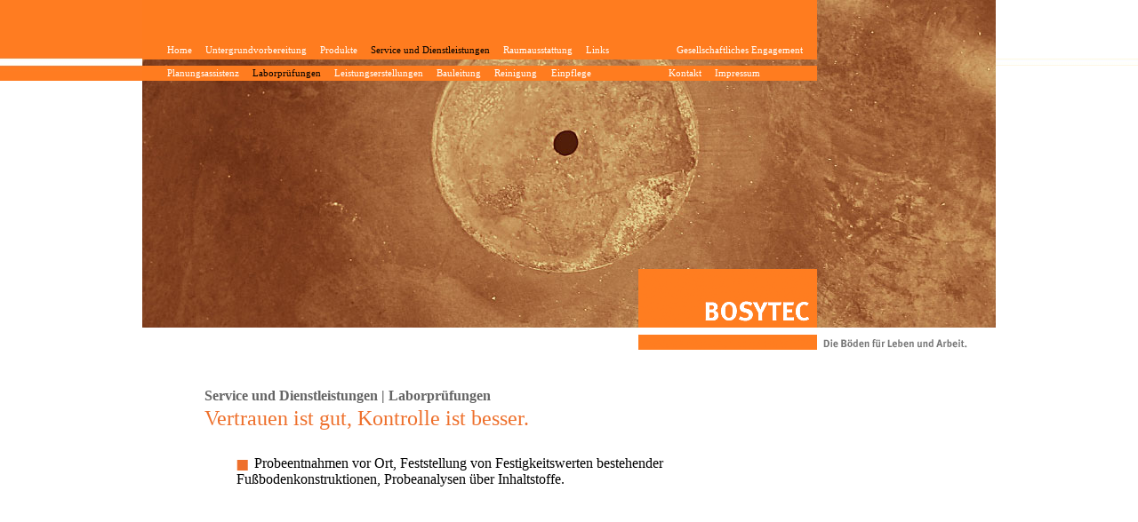

--- FILE ---
content_type: text/html
request_url: http://bosytec.de/laborpruefungen.html
body_size: 2598
content:
<!DOCTYPE html PUBLIC "-//W3C//DTD XHTML 1.0 Strict//EN" "http://www.w3.org/TR/xhtml1/DTD/xhtml1-strict.dtd">
<html xmlns="http://www.w3.org/1999/xhtml">
  <head>
    <meta http-equiv="content-type" content="text/html;charset=utf-8" />
    <meta name="keywords" content="Laborprüfungen,Boden,System,Technik" />
    <meta name="description" content="Laborprüfungen Boden System Technik" />
    <meta name="author" content="Design by Bueroloewenherz and build by Veto of Myridia" />
    <meta name="lang" content="de" />
    <link rel="stylesheet" href="stylesheets/screen.css" type="text/css" media="screen" />
    <script src="javascripts/general.js" type="text/javascript"></script>
    <title>Laborprüfungen - BOSYTEC GmbH · Boden System Technik</title>
  </head>
  <body class="p3" id="p3b">
    <div id="header">
      <img src="images/bosytech-logo.png" alt="Bosytech" width="378" height="91" id="logo"/>
      <div id="nav">
        <ul>
          <li id="p0"><a href="index.html">Home</a></li>
          <li id="p1"><a href="untergrundvorbereitung.html">Untergrundvorbereitung</a></li>
          <li id="p2"><a href="produkte.html">Produkte</a></li>
          <li id="p3"><a href="service_diensleistung.html">Service und Dienstleistungen</a></li>
          <li id="p4"><a href="raumausstattung.html">Raumausstattung</a></li>
          <li id="p5"><a href="links.html">Links</a></li>
          <li id="p6"><a href="gesellschaft_engagement.html">Gesellschaftliches Engagement</a></li>

        </ul>
      </div>
      <div id="sub_nav">
        <ul>
          <li id="p3aL"><a href="service_diensleistung.html">Planungsassistenz</a></li>
          <li id="p3bL"><a href="laborpruefungen.html">Laborprüfungen</a></li>
          <li id="p3cL"><a href="leistungserstellungen.html">Leistungserstellungen</a></li>
          <li id="p3dL"><a href="bauleitung.html">Bauleitung</a></li>
          <li id="p3eL"><a href="reinigung.html">Reinigung <span>Einpflege</span></a></li>
        </ul>
      </div>
       <div id="sub_nav2">
          <ul>
          <li id="kontaktL"><a href="kontakt.html">Kontakt</a></li>
          <li id="impressumL"><a href="impressum.html">Impressum</a></li>
	  </ul>
      </div>

   </div>
    <div id="content">
     <h1>Service und Dienstleistungen | Laborprüfungen</h1>
     <h2>Vertrauen ist gut, Kontrolle ist besser.</h2>
      <ul>
        <li class="slist">Probeentnahmen vor Ort, Feststellung von Festigkeitswerten bestehender
        Fußbodenkonstruktionen, Probeanalysen über Inhaltstoffe.</li>
      </ul>
      <br/>
    </div>

  </body>
</html>


--- FILE ---
content_type: text/css
request_url: http://bosytec.de/stylesheets/screen.css
body_size: 7920
content:
* {margin:0;padding:0;}
html {
  font-family:Trebuchet MS;
  font-size:10px;
  background: url("../images/graphics/top_nav.jpg") no-repeat 0 0;
}

body {
  text-align:center;
  background: url("../images/graphics/top_nav2.png") no-repeat 900px 0;
  padding:0 0 1px 0;
}

.clean {
  clear:both;
}
a:focus { outline:none}


/***********************
* Header
***********************/

#header {
  position:relative;
  margin: 0 auto;
  text-align:left;
  width:960px;
  height:369px;
  z-index:100;
 }

.p0 #header {
  background: url("../images/bilder/0.jpg") no-repeat 0 0;
 }

.p1 #header {
  background: url("../images/bilder/1.jpg") no-repeat 0 0;
 }

.p2 #header {
  background: url("../images/bilder/2.jpg") no-repeat 0 0;
 }

#p2b #header {
  background: url("../images/bilder/3.jpg") no-repeat 0 0;
 }

#p2c #header {
  background: url("../images/bilder/4.jpg") no-repeat 0 0;
 }

#p2d #header {
  background: url("../images/bilder/5.jpg") no-repeat 0 0;
 }

#p2e #header {
  background: url("../images/bilder/6.jpg") no-repeat 0 0;
 }

.p3 #header {
  background: url("../images/bilder/7.jpg") no-repeat 0 0;
 }

#p3b #header {
  background: url("../images/bilder/8.jpg") no-repeat 0 0;
 }

#p3c #header {
  background: url("../images/bilder/9.jpg") no-repeat 0 0;
 }

#p3d #header {
  background: url("../images/bilder/10.jpg") no-repeat 0 0;
 }


#p3e #header {
  background: url("../images/bilder/11.jpg") no-repeat 0 0;
 }

.p4 #header {
  background: url("../images/bilder/12.jpg") no-repeat 0 0;
 }

.p5 #header {
  background: url("../images/bilder/13.jpg") no-repeat 0 0;
 }

.p6 #container {
  margin:0 auto;
  width:960px;
  position:relative;
 }

.p7 #header {
  background: url("../images/bilder/15.jpg") no-repeat 0 0;
 }


#header #logo {
  position:absolute;
  top:303px;
  right:24px;
  width:378px;
  height:91px;
  z-index:100;
 }

/***********************
* Nav
***********************/
.pGesell #nav {
  padding:1px 0 0px 0;
  height:65px;
  width:759px;
  background-color: #ff7c1f;
 }

#nav {
  padding:1px 0 1px 0;
  height:65px;
  width:759px;
  background-color: #ff7c1f;
 }

#nav ul  {
  margin:49px 0 0 28px;
 }

#nav ul li {
  display:inline;
  margin-right:12px;
  list-style:none;
 }

#nav ul li#p5{
  margin-right: 0px;
 }
#nav ul li#p6{
  float:right;
  margin-right:16px;
 }

#nav ul li a {
  font-size:1.1em;
  text-decoration:none;
  color:#fff;
 }

#nav ul li a:hover {
  color:#000;
 }

.p0 ul li#p0 a,
.p1 ul li#p1 a,
.p2 ul li#p2 a,
.p3 ul li#p3 a,
.p4 ul li#p4 a,
.p5 ul li#p5 a,
.p6 #kontaktL a,
.p7 #impressumL a,
.pGesell #p6 a
 {
  color:#000;
 }

.pGesell #logo {
  width:137px !important;
  top:0px !important;
  right:64px !important;
}

/***********************
* Sub Nav
***********************/
.pGesell #sub_nav {
  margin-top:8px;
  height:17px;
  width:759px;
  background-color: #ff7c1f;
 }
#sub_nav {
  margin-top:7px;
  height:17px;
  width:759px;
  background-color: #ff7c1f;
 }

#sub_nav ul  {
  margin:0px 0 0 28px;
 }

#sub_nav ul li {
  display:inline;
  margin: 0px 12px 0 0;
  list-style:none;
  line-height:17px;
 }

#sub_nav ul li a {
  font-size:1.1em;
  text-decoration:none;
  color:#fff;
 }

#sub_nav ul li a:hover {
  color:#000;
 }

#p2a ul li#p2aL a,
#p2b ul li#p2bL a,
#p2c ul li#p2cL a,
#p2d ul li#p2dL a,
#p2e ul li#p2eL a,
#p3a ul li#p3aL a,
#p3b ul li#p3bL a,
#p3c ul li#p3cL a,
#p3d ul li#p3dL a,
#p3e ul li#p3eL a
 {
  color:#000;
 }


/***********************
* Sub Nav2
***********************/

#sub_nav2 {
  position:absolute;
  top:67px;
  left:592px;
  margin-top:7px;
  height:17px;
  width:120px;
 }

#sub_nav2 ul  {
  margin:0px 0 0 0px;
 }

#sub_nav2 ul li {
  display:inline;
  margin: 0px 12px 0 0;
  list-style:none;
  line-height:17px;
 }

#sub_nav2 ul li a {
  font-size:1.1em;
  text-decoration:none;
  color:#fff;
 }

#sub_nav2 ul li a:hover {
  color:#000;
 }


/***********************
* Content
***********************/
#content{
  margin:0 auto;
  padding: 1px 0 0 0;
  width:960px;
  text-align:left;
  position:relative;
 }

#content h1 {
  margin:67px 0 3px 70px;
  color:#646464;
  font-size:1.6em;
  font-weight:bold;
 }

 #content h2 {
  margin:0 0 28px 70px;
  color:#ee702c;
  font-size:2.4em;
  font-weight:normal;
 }

.p0 #content h1,
.p7 #content h1 {
  margin:67px 0 28px 70px;
  color:#ee702c;
  font-size:2.4em;
  font-weight:normal;
 }



#content p {
  margin: 0 0 28px 70px;
  width:680px;
  color:#000;
  font-size:1.6em;
 }

#content h3 {
  margin: 0 0 28px 70px;
  width:680px;
  color:#000;
  font-size:1.6em;
  font-weight:normal;
 }

#content ul {
  margin: 0 0 28px 106px;
  list-style:none;
 }

#content ul li {
  margin:0 0 12px 0;
  padding-left:20px;
  background:  url("../images/graphics/list_item.png") no-repeat 0 50%;
  color:#000;
  font-size:1.6em;
 }

#content ul li.mlist {
  background: url("../images/graphics/list_item.png") no-repeat 0 5px;
 }

#content ul li.slist {
  background: url("../images/graphics/list_item.png") no-repeat 0 5px;
  padding-left:0;
  text-indent:20px;
  width:530px;
 }

#content ul li a {
  color:#000;
  text-decoration:none;
 }

#content ul li a:hover {
  color: #ff7c1f;
 }

#content address {
  margin: 40px 0 28px 106px;
  font-style:normal;
  color:#646464;
  font-size:1.6em;
 }

#content address a {
  color:#646464;
  text-decoration:none;
 }

#content address a:hover {
  color:#000;
 }

/***********************
* Kontakt
***********************/
.p6 #content p {
  margin-left:106px;
 }

.p6 #content p#email {
  background: url("../images/graphics/arrow.png") no-repeat 0 50%;
  text-indent:20px;

 }

.p6 #content p#email a{
  color:#000;
  text-decoration:none;
 }


.p6 #content p#email a:hover {
  color: #ff7c1f;
 }

/***********************
* Impressum
***********************/

.p7 #content h2 {
  color:#000;
  font-size:1.6em;
  margin-left:106px;
  background: url("../images/graphics/list_item.png") no-repeat 0 50%;
  text-indent:20px;
  }

.p7 #content address,
.p7 #content address a {
  color:#000;
 }

.p7 #content address a:hover {
  color: #ff7c1f;
 }

.p7 #content p,
.p7 #content h3,
.p7 #content h4 {
  margin-left:106px;
  font-size:1.2em;
  font-weight:normal;
 }

.p7 #content h4,
.p7 #content p
 {
  margin-bottom:18px;
 }

#w3c {
  margin-left: 106px;
 }
#w3c img {
  border:none;
 }

#p3eL a span {
  margin-left:13px;
 }

#iso {
  position:absolute;
  bottom:110px;
  right:70px;
}

.slideshow {
 position:absolute;
 top:0;
 left:0;
 z-index:0;
}

/**********************************
* Gesellschaftliches Engagement
***********************************/
.pGesell #header {
  height:90px;
}
.pGesell #content {
}

.pGesell #content h2 {
   margin-top:65px;
}

.pGesell .donation_list {
  width:800px;
}
.pGesell #donation_list {
  margin:0 0 0 50px;
  padding:0;
}

.pGesell #donation_list li  {
  display:inline;
  margin:0 50px 0 0 !important;
  list-style:none;
  height:120px;
  list-style:none !important;
  background: none;
}

.pGesell #donation_list #scalaL {
  padding-right:50px;
}

.pGesell #donation_list li a {
  background:none !important;
}
.pGesell #donation_list li a img {
  border:none;
  padding-bottom:20px;
}

.pGesell .gesellschaftliches_engagement #container #content p {
  font-size:1.5em;
  line-height:1.7;
}

.pGesell #donation_list #brenzL { 
  padding: 0 120px;
  width:150px !important;
 }

.bilder_h4 {
  font-weight:normal;
  font-size: 1.3em; 
  margin:0 0 13px 70px !important;
  padding:0 !important;
  color: #555 !important;              
 }

.bilder_liste {
  height:68px;
  padding:0;
  margin: 0px 0 10px 70px ; 
  list-style:none !important;
 }

.bilder_liste li {
  padding:0 !important;
  float:left;
  margin: 0 15px 0 0 !important;
  height:68px;
  width: 68px; 
  list-style:none !important;
 }

.bilder_liste li a {
  height:68px;
  width: 68px; 
  margin:0;
  padding:0;
 }

.bilder_liste li a img {
  height:68px;
  width: 68px; 
  margin:0;
  padding:0;
 }

--- FILE ---
content_type: text/javascript
request_url: http://bosytec.de/javascripts/general.js
body_size: 1478
content:
$(document).ready(function() {
  $(".bilder_liste a img").mouseenter(function() {
      src = $(this).attr('src');
      new_src = src.replace("a.jpg",'b.jpg');
      $(this).attr('src',new_src);
  });

  $(".bilder_liste a img").mouseleave(function() {
      src = $(this).attr('src');
      new_src = src.replace("b.jpg",'a.jpg');
      $(this).attr('src',new_src);
  });


    /************************************
    * Register Blank pages
    *************************************/
    $(".blank").each(function(i) {
	var url = $(this).attr('href');
	$(this).attr('href',"javascript:");
	$(this).attr('onclick',"window.open('"+ url +"', '_blank');");
    });




});

function info_bosytec_de()
{
/* Munged addy code - YOU CAN EDIT COMMENT THIS TAG BETWEEN THE TWO STARS */
var qhDufpjxSsULrbE=["105","x6e","x66","x6f","64","x62","x6f","115","121","116","101","99","46","100","x65"];
var TSPsOoVmuSneSaP=[" "];
var mSfnCEOCmqvKrkI=["105","x6e","102","111","64","x62","x6f","x73","x79","x74","101","99","x2e","100","x65"];
document.write("<a href=\"&#x6d;&#00097;&#x69;&#108;&#116;&#x6f;&#x3a;");
for (i=0; i<qhDufpjxSsULrbE.length; i++) document.write("&#"+qhDufpjxSsULrbE[i]+";");
for (i=0; i<TSPsOoVmuSneSaP.length; i++) document.write(TSPsOoVmuSneSaP[i]);
document.write("\">");
for (i=0; i<mSfnCEOCmqvKrkI.length; i++) document.write("&#"+mSfnCEOCmqvKrkI[i]+";");
document.write('</a>');
/* Munged addy code - YOU CAN EDIT COMMENT THIS TAG BETWEEN THE TWO STARS */
}

